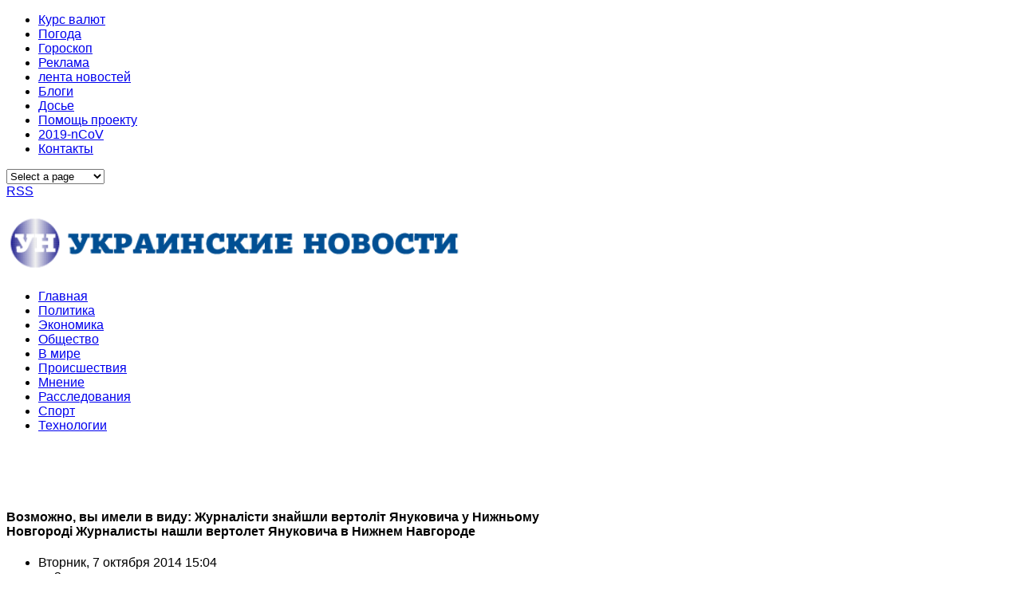

--- FILE ---
content_type: text/html; charset=UTF-8
request_url: https://www.news-ua.com/2014/10/vozmozhno-vy-imeli-v-vidu-zhurnalisti-znajshli-vertolit-yanukovicha-u-nizhnomu-novgorodi-zhurnalisty-nashli-vertolet-yanukovicha-v-nizhnem-navgorode/
body_size: 17009
content:

<!DOCTYPE html PUBLIC "-//W3C//DTD XHTML 1.0 Transitional//EN" "http://www.w3.org/TR/xhtml1/DTD/xhtml1-transitional.dtd">

<head>
	<title>Возможно, вы имели в виду: Журналісти знайшли вертоліт Януковича у Нижньому Новгороді Журналисты нашли вертолет Януковича в Нижнем Навгороде | NEWS-UA :: Украинские новости</title>
	<meta charset="UTF-8" />
<meta name="viewport" content="width=device-width, initial-scale=1, maximum-scale=1" />
<script async src="https://pagead2.googlesyndication.com/pagead/js/adsbygoogle.js"></script>
<script>
     (adsbygoogle = window.adsbygoogle || []).push({
          google_ad_client: "ca-pub-1249332523346667",
          enable_page_level_ads: true
     });
</script>

<script type="text/javascript">
  (function() {
    var po = document.createElement('script'); po.type = 'text/javascript'; po.async = true;
    po.src = 'https://apis.google.com/js/plusone.js';
    var s = document.getElementsByTagName('script')[0]; s.parentNode.insertBefore(po, s);
  })();
</script>
	<link rel="profile" href="https://gmpg.org/xfn/11" />
	<link rel="shortcut icon" href="https://news-ua.com/favicon.ico" />
	<link rel="pingback" href="https://news-ua.com/xmlrpc.php" />
	<link rel="author" href="https://plus.google.com/102476643525944730810" />
	<link rel="alternate" hreflang="ru" href="https://news-ua.com/">
	<link rel="alternate" type="text/xml" title="RSS .92" href="https://news-ua.com/feed/rss/" />	
	<link rel="alternate" type="application/atom+xml" title="Atom 0.3" href="https://news-ua.com/feed/atom/" />	
	<link rel="stylesheet" href="/wp-content/themes/news/css/normalize.css" type="text/css" media="all" />
<link rel="stylesheet" href="/wp-content/themes/news/css/template.css" type="text/css" media="all" />
<link rel="stylesheet" href="/wp-content/themes/news/css/wp.css" type="text/css" media="all" />
<link rel="stylesheet" href="/wp-content/themes/news/css/stuff.css" type="text/css" media="all" />
<link rel="stylesheet" href="/wp-content/themes/news/css/wp.extensions.css" type="text/css" media="all" />
<link rel="stylesheet" href="/wp-content/themes/news/css/extensions.css" type="text/css" media="all" />
<link rel="stylesheet" href="/wp-content/themes/news/css/font-awesome.min.css">
	<meta property="fb:app_id" content="1278039159020657"/>

	<!--[if IE 9]>
	<link rel="stylesheet" href="http://news-ua.com/wp-content/themes/news/css/ie9.css" />
	<![endif]-->
	<!--[if lt IE 9]>
	<link rel="stylesheet" href="http://news-ua.com/wp-content/themes/news/css/ie8.css" />
	<![endif]-->
	
		
	<!--[if lt IE 9]>
<script src="https://www.news-ua.com/wp-content/themes/news/js/html5shiv.js"></script>
<script src="https://www.news-ua.com/wp-content/themes/news/js/respond.js"></script>
<![endif]-->
	
			  
	
<style type="text/css">
	.gk-page { max-width: 1230px; }
		#gk-mainbody-columns > aside { width: 25%;}
	#gk-mainbody-columns > section { width: 75%; }
	#gk-mainbody-columns { background-position: 75% 0!important; }
		
		#gk-content-wrap { width: 100%; }
		
		#gk-inner-inset { width: 25%;}
	#gk-mainbody > div { width: 75%; }
		
</style>

	
		
			
	
		<script type="text/javascript">
		var thickboxL10n = {
			"next":"Next >",
			"prev":"< Prev",
			"image":"Image",
			"of":"of",
			"close":"Close",
			"noiframes":"This feature requires inline frames. You have iframes disabled or your browser does not support them.",
			"loadingAnimation":"https://www.news-ua.com/wp-includes/js/thickbox/loadingAnimation.gif",
			"closeImage":"https://www.news-ua.com/wp-includes/js/thickbox/tb-close.png"
		};
	</script>

		<title>Возможно, вы имели в виду: Журналісти знайшли вертоліт Януковича у Нижньому Новгороді Журналисты нашли вертолет Януковича в Нижнем Навгороде | NEWS-UA :: Украинские новости</title>
	<style>img:is([sizes="auto" i], [sizes^="auto," i]) { contain-intrinsic-size: 3000px 1500px }</style>
	
		<!-- All in One SEO 4.8.6.1 - aioseo.com -->
	<meta name="description" content="В неприметном аэропорту российского города Нижний Новгород журналисты обнаружили вертолет экс-президента Украины Виктора Януковича Об этом сообщает &quot;ТСН&quot;. Как отмечается, это именно тот вертолет, которым Янукович вылетал из &quot;Межигорья&quot; вместе с награбленным. Стоимость этой &quot;птички &quot;превышает 10 миллионов долларов. Как узнали журналисты, недавно весь авиапарк Януковича - самолет и два вертолета - изменили регистрацию с" />
	<meta name="robots" content="max-image-preview:large" />
	<meta name="author" content="admin"/>
	<link rel="canonical" href="https://www.news-ua.com/2014/10/vozmozhno-vy-imeli-v-vidu-zhurnalisti-znajshli-vertolit-yanukovicha-u-nizhnomu-novgorodi-zhurnalisty-nashli-vertolet-yanukovicha-v-nizhnem-navgorode/" />
	<meta name="generator" content="All in One SEO (AIOSEO) 4.8.6.1" />
		<meta property="og:locale" content="ru_RU" />
		<meta property="og:site_name" content="NEWS-UA :: Украинские новости" />
		<meta property="og:type" content="article" />
		<meta property="og:title" content="Возможно, вы имели в виду: Журналісти знайшли вертоліт Януковича у Нижньому Новгороді Журналисты нашли вертолет Януковича в Нижнем Навгороде | NEWS-UA :: Украинские новости" />
		<meta property="og:description" content="В неприметном аэропорту российского города Нижний Новгород журналисты обнаружили вертолет экс-президента Украины Виктора Януковича Об этом сообщает &quot;ТСН&quot;. Как отмечается, это именно тот вертолет, которым Янукович вылетал из &quot;Межигорья&quot; вместе с награбленным. Стоимость этой &quot;птички &quot;превышает 10 миллионов долларов. Как узнали журналисты, недавно весь авиапарк Януковича - самолет и два вертолета - изменили регистрацию с" />
		<meta property="og:url" content="https://www.news-ua.com/2014/10/vozmozhno-vy-imeli-v-vidu-zhurnalisti-znajshli-vertolit-yanukovicha-u-nizhnomu-novgorodi-zhurnalisty-nashli-vertolet-yanukovicha-v-nizhnem-navgorode/" />
		<meta property="article:published_time" content="2014-10-07T12:04:31+00:00" />
		<meta property="article:modified_time" content="2014-10-07T12:04:31+00:00" />
		<meta name="twitter:card" content="summary" />
		<meta name="twitter:title" content="Возможно, вы имели в виду: Журналісти знайшли вертоліт Януковича у Нижньому Новгороді Журналисты нашли вертолет Януковича в Нижнем Навгороде | NEWS-UA :: Украинские новости" />
		<meta name="twitter:description" content="В неприметном аэропорту российского города Нижний Новгород журналисты обнаружили вертолет экс-президента Украины Виктора Януковича Об этом сообщает &quot;ТСН&quot;. Как отмечается, это именно тот вертолет, которым Янукович вылетал из &quot;Межигорья&quot; вместе с награбленным. Стоимость этой &quot;птички &quot;превышает 10 миллионов долларов. Как узнали журналисты, недавно весь авиапарк Януковича - самолет и два вертолета - изменили регистрацию с" />
		<script type="application/ld+json" class="aioseo-schema">
			{"@context":"https:\/\/schema.org","@graph":[{"@type":"Article","@id":"https:\/\/www.news-ua.com\/2014\/10\/vozmozhno-vy-imeli-v-vidu-zhurnalisti-znajshli-vertolit-yanukovicha-u-nizhnomu-novgorodi-zhurnalisty-nashli-vertolet-yanukovicha-v-nizhnem-navgorode\/#article","name":"\u0412\u043e\u0437\u043c\u043e\u0436\u043d\u043e, \u0432\u044b \u0438\u043c\u0435\u043b\u0438 \u0432 \u0432\u0438\u0434\u0443: \u0416\u0443\u0440\u043d\u0430\u043b\u0456\u0441\u0442\u0438 \u0437\u043d\u0430\u0439\u0448\u043b\u0438 \u0432\u0435\u0440\u0442\u043e\u043b\u0456\u0442 \u042f\u043d\u0443\u043a\u043e\u0432\u0438\u0447\u0430 \u0443 \u041d\u0438\u0436\u043d\u044c\u043e\u043c\u0443 \u041d\u043e\u0432\u0433\u043e\u0440\u043e\u0434\u0456 \u0416\u0443\u0440\u043d\u0430\u043b\u0438\u0441\u0442\u044b \u043d\u0430\u0448\u043b\u0438 \u0432\u0435\u0440\u0442\u043e\u043b\u0435\u0442 \u042f\u043d\u0443\u043a\u043e\u0432\u0438\u0447\u0430 \u0432 \u041d\u0438\u0436\u043d\u0435\u043c \u041d\u0430\u0432\u0433\u043e\u0440\u043e\u0434\u0435 | NEWS-UA :: \u0423\u043a\u0440\u0430\u0438\u043d\u0441\u043a\u0438\u0435 \u043d\u043e\u0432\u043e\u0441\u0442\u0438","headline":"\u0412\u043e\u0437\u043c\u043e\u0436\u043d\u043e, \u0432\u044b \u0438\u043c\u0435\u043b\u0438 \u0432 \u0432\u0438\u0434\u0443: \u0416\u0443\u0440\u043d\u0430\u043b\u0456\u0441\u0442\u0438 \u0437\u043d\u0430\u0439\u0448\u043b\u0438 \u0432\u0435\u0440\u0442\u043e\u043b\u0456\u0442 \u042f\u043d\u0443\u043a\u043e\u0432\u0438\u0447\u0430 \u0443 \u041d\u0438\u0436\u043d\u044c\u043e\u043c\u0443 \u041d\u043e\u0432\u0433\u043e\u0440\u043e\u0434\u0456 \u0416\u0443\u0440\u043d\u0430\u043b\u0438\u0441\u0442\u044b \u043d\u0430\u0448\u043b\u0438 \u0432\u0435\u0440\u0442\u043e\u043b\u0435\u0442 \u042f\u043d\u0443\u043a\u043e\u0432\u0438\u0447\u0430 \u0432 \u041d\u0438\u0436\u043d\u0435\u043c \u041d\u0430\u0432\u0433\u043e\u0440\u043e\u0434\u0435","author":{"@id":"https:\/\/www.news-ua.com\/author\/admin\/#author"},"publisher":{"@id":"https:\/\/www.news-ua.com\/#organization"},"image":{"@type":"ImageObject","url":"https:\/\/www.news-ua.com\/wp-content\/plugins\/wp-o-matic\/cache\/0a547bec78_585108-w-300.jpg","@id":"https:\/\/www.news-ua.com\/2014\/10\/vozmozhno-vy-imeli-v-vidu-zhurnalisti-znajshli-vertolit-yanukovicha-u-nizhnomu-novgorodi-zhurnalisty-nashli-vertolet-yanukovicha-v-nizhnem-navgorode\/#articleImage"},"datePublished":"2014-10-07T15:04:31+02:00","dateModified":"2014-10-07T15:04:31+02:00","inLanguage":"ru-RU","mainEntityOfPage":{"@id":"https:\/\/www.news-ua.com\/2014\/10\/vozmozhno-vy-imeli-v-vidu-zhurnalisti-znajshli-vertolit-yanukovicha-u-nizhnomu-novgorodi-zhurnalisty-nashli-vertolet-yanukovicha-v-nizhnem-navgorode\/#webpage"},"isPartOf":{"@id":"https:\/\/www.news-ua.com\/2014\/10\/vozmozhno-vy-imeli-v-vidu-zhurnalisti-znajshli-vertolit-yanukovicha-u-nizhnomu-novgorodi-zhurnalisty-nashli-vertolet-yanukovicha-v-nizhnem-navgorode\/#webpage"},"articleSection":"\u041e\u0431\u0449\u0435\u0441\u0442\u0432\u043e"},{"@type":"BreadcrumbList","@id":"https:\/\/www.news-ua.com\/2014\/10\/vozmozhno-vy-imeli-v-vidu-zhurnalisti-znajshli-vertolit-yanukovicha-u-nizhnomu-novgorodi-zhurnalisty-nashli-vertolet-yanukovicha-v-nizhnem-navgorode\/#breadcrumblist","itemListElement":[{"@type":"ListItem","@id":"https:\/\/www.news-ua.com#listItem","position":1,"name":"Home","item":"https:\/\/www.news-ua.com","nextItem":{"@type":"ListItem","@id":"https:\/\/www.news-ua.com\/socium\/#listItem","name":"\u041e\u0431\u0449\u0435\u0441\u0442\u0432\u043e"}},{"@type":"ListItem","@id":"https:\/\/www.news-ua.com\/socium\/#listItem","position":2,"name":"\u041e\u0431\u0449\u0435\u0441\u0442\u0432\u043e","item":"https:\/\/www.news-ua.com\/socium\/","nextItem":{"@type":"ListItem","@id":"https:\/\/www.news-ua.com\/2014\/10\/vozmozhno-vy-imeli-v-vidu-zhurnalisti-znajshli-vertolit-yanukovicha-u-nizhnomu-novgorodi-zhurnalisty-nashli-vertolet-yanukovicha-v-nizhnem-navgorode\/#listItem","name":"\u0412\u043e\u0437\u043c\u043e\u0436\u043d\u043e, \u0432\u044b \u0438\u043c\u0435\u043b\u0438 \u0432 \u0432\u0438\u0434\u0443: \u0416\u0443\u0440\u043d\u0430\u043b\u0456\u0441\u0442\u0438 \u0437\u043d\u0430\u0439\u0448\u043b\u0438 \u0432\u0435\u0440\u0442\u043e\u043b\u0456\u0442 \u042f\u043d\u0443\u043a\u043e\u0432\u0438\u0447\u0430 \u0443 \u041d\u0438\u0436\u043d\u044c\u043e\u043c\u0443 \u041d\u043e\u0432\u0433\u043e\u0440\u043e\u0434\u0456 \u0416\u0443\u0440\u043d\u0430\u043b\u0438\u0441\u0442\u044b \u043d\u0430\u0448\u043b\u0438 \u0432\u0435\u0440\u0442\u043e\u043b\u0435\u0442 \u042f\u043d\u0443\u043a\u043e\u0432\u0438\u0447\u0430 \u0432 \u041d\u0438\u0436\u043d\u0435\u043c \u041d\u0430\u0432\u0433\u043e\u0440\u043e\u0434\u0435"},"previousItem":{"@type":"ListItem","@id":"https:\/\/www.news-ua.com#listItem","name":"Home"}},{"@type":"ListItem","@id":"https:\/\/www.news-ua.com\/2014\/10\/vozmozhno-vy-imeli-v-vidu-zhurnalisti-znajshli-vertolit-yanukovicha-u-nizhnomu-novgorodi-zhurnalisty-nashli-vertolet-yanukovicha-v-nizhnem-navgorode\/#listItem","position":3,"name":"\u0412\u043e\u0437\u043c\u043e\u0436\u043d\u043e, \u0432\u044b \u0438\u043c\u0435\u043b\u0438 \u0432 \u0432\u0438\u0434\u0443: \u0416\u0443\u0440\u043d\u0430\u043b\u0456\u0441\u0442\u0438 \u0437\u043d\u0430\u0439\u0448\u043b\u0438 \u0432\u0435\u0440\u0442\u043e\u043b\u0456\u0442 \u042f\u043d\u0443\u043a\u043e\u0432\u0438\u0447\u0430 \u0443 \u041d\u0438\u0436\u043d\u044c\u043e\u043c\u0443 \u041d\u043e\u0432\u0433\u043e\u0440\u043e\u0434\u0456 \u0416\u0443\u0440\u043d\u0430\u043b\u0438\u0441\u0442\u044b \u043d\u0430\u0448\u043b\u0438 \u0432\u0435\u0440\u0442\u043e\u043b\u0435\u0442 \u042f\u043d\u0443\u043a\u043e\u0432\u0438\u0447\u0430 \u0432 \u041d\u0438\u0436\u043d\u0435\u043c \u041d\u0430\u0432\u0433\u043e\u0440\u043e\u0434\u0435","previousItem":{"@type":"ListItem","@id":"https:\/\/www.news-ua.com\/socium\/#listItem","name":"\u041e\u0431\u0449\u0435\u0441\u0442\u0432\u043e"}}]},{"@type":"Organization","@id":"https:\/\/www.news-ua.com\/#organization","name":"NEWS-UA :: \u0423\u043a\u0440\u0430\u0438\u043d\u0441\u043a\u0438\u0435 \u043d\u043e\u0432\u043e\u0441\u0442\u0438","description":"\u041f\u043e\u0441\u043b\u0435\u0434\u043d\u0438\u0435 \u043d\u043e\u0432\u043e\u0441\u0442\u0438 \u0423\u043a\u0440\u0430\u0438\u043d\u044b \u0438 \u043c\u0438\u0440\u0430","url":"https:\/\/www.news-ua.com\/"},{"@type":"Person","@id":"https:\/\/www.news-ua.com\/author\/admin\/#author","url":"https:\/\/www.news-ua.com\/author\/admin\/","name":"admin"},{"@type":"WebPage","@id":"https:\/\/www.news-ua.com\/2014\/10\/vozmozhno-vy-imeli-v-vidu-zhurnalisti-znajshli-vertolit-yanukovicha-u-nizhnomu-novgorodi-zhurnalisty-nashli-vertolet-yanukovicha-v-nizhnem-navgorode\/#webpage","url":"https:\/\/www.news-ua.com\/2014\/10\/vozmozhno-vy-imeli-v-vidu-zhurnalisti-znajshli-vertolit-yanukovicha-u-nizhnomu-novgorodi-zhurnalisty-nashli-vertolet-yanukovicha-v-nizhnem-navgorode\/","name":"\u0412\u043e\u0437\u043c\u043e\u0436\u043d\u043e, \u0432\u044b \u0438\u043c\u0435\u043b\u0438 \u0432 \u0432\u0438\u0434\u0443: \u0416\u0443\u0440\u043d\u0430\u043b\u0456\u0441\u0442\u0438 \u0437\u043d\u0430\u0439\u0448\u043b\u0438 \u0432\u0435\u0440\u0442\u043e\u043b\u0456\u0442 \u042f\u043d\u0443\u043a\u043e\u0432\u0438\u0447\u0430 \u0443 \u041d\u0438\u0436\u043d\u044c\u043e\u043c\u0443 \u041d\u043e\u0432\u0433\u043e\u0440\u043e\u0434\u0456 \u0416\u0443\u0440\u043d\u0430\u043b\u0438\u0441\u0442\u044b \u043d\u0430\u0448\u043b\u0438 \u0432\u0435\u0440\u0442\u043e\u043b\u0435\u0442 \u042f\u043d\u0443\u043a\u043e\u0432\u0438\u0447\u0430 \u0432 \u041d\u0438\u0436\u043d\u0435\u043c \u041d\u0430\u0432\u0433\u043e\u0440\u043e\u0434\u0435 | NEWS-UA :: \u0423\u043a\u0440\u0430\u0438\u043d\u0441\u043a\u0438\u0435 \u043d\u043e\u0432\u043e\u0441\u0442\u0438","description":"\u0412 \u043d\u0435\u043f\u0440\u0438\u043c\u0435\u0442\u043d\u043e\u043c \u0430\u044d\u0440\u043e\u043f\u043e\u0440\u0442\u0443 \u0440\u043e\u0441\u0441\u0438\u0439\u0441\u043a\u043e\u0433\u043e \u0433\u043e\u0440\u043e\u0434\u0430 \u041d\u0438\u0436\u043d\u0438\u0439 \u041d\u043e\u0432\u0433\u043e\u0440\u043e\u0434 \u0436\u0443\u0440\u043d\u0430\u043b\u0438\u0441\u0442\u044b \u043e\u0431\u043d\u0430\u0440\u0443\u0436\u0438\u043b\u0438 \u0432\u0435\u0440\u0442\u043e\u043b\u0435\u0442 \u044d\u043a\u0441-\u043f\u0440\u0435\u0437\u0438\u0434\u0435\u043d\u0442\u0430 \u0423\u043a\u0440\u0430\u0438\u043d\u044b \u0412\u0438\u043a\u0442\u043e\u0440\u0430 \u042f\u043d\u0443\u043a\u043e\u0432\u0438\u0447\u0430 \u041e\u0431 \u044d\u0442\u043e\u043c \u0441\u043e\u043e\u0431\u0449\u0430\u0435\u0442 \"\u0422\u0421\u041d\". \u041a\u0430\u043a \u043e\u0442\u043c\u0435\u0447\u0430\u0435\u0442\u0441\u044f, \u044d\u0442\u043e \u0438\u043c\u0435\u043d\u043d\u043e \u0442\u043e\u0442 \u0432\u0435\u0440\u0442\u043e\u043b\u0435\u0442, \u043a\u043e\u0442\u043e\u0440\u044b\u043c \u042f\u043d\u0443\u043a\u043e\u0432\u0438\u0447 \u0432\u044b\u043b\u0435\u0442\u0430\u043b \u0438\u0437 \"\u041c\u0435\u0436\u0438\u0433\u043e\u0440\u044c\u044f\" \u0432\u043c\u0435\u0441\u0442\u0435 \u0441 \u043d\u0430\u0433\u0440\u0430\u0431\u043b\u0435\u043d\u043d\u044b\u043c. \u0421\u0442\u043e\u0438\u043c\u043e\u0441\u0442\u044c \u044d\u0442\u043e\u0439 \"\u043f\u0442\u0438\u0447\u043a\u0438 \"\u043f\u0440\u0435\u0432\u044b\u0448\u0430\u0435\u0442 10 \u043c\u0438\u043b\u043b\u0438\u043e\u043d\u043e\u0432 \u0434\u043e\u043b\u043b\u0430\u0440\u043e\u0432. \u041a\u0430\u043a \u0443\u0437\u043d\u0430\u043b\u0438 \u0436\u0443\u0440\u043d\u0430\u043b\u0438\u0441\u0442\u044b, \u043d\u0435\u0434\u0430\u0432\u043d\u043e \u0432\u0435\u0441\u044c \u0430\u0432\u0438\u0430\u043f\u0430\u0440\u043a \u042f\u043d\u0443\u043a\u043e\u0432\u0438\u0447\u0430 - \u0441\u0430\u043c\u043e\u043b\u0435\u0442 \u0438 \u0434\u0432\u0430 \u0432\u0435\u0440\u0442\u043e\u043b\u0435\u0442\u0430 - \u0438\u0437\u043c\u0435\u043d\u0438\u043b\u0438 \u0440\u0435\u0433\u0438\u0441\u0442\u0440\u0430\u0446\u0438\u044e \u0441","inLanguage":"ru-RU","isPartOf":{"@id":"https:\/\/www.news-ua.com\/#website"},"breadcrumb":{"@id":"https:\/\/www.news-ua.com\/2014\/10\/vozmozhno-vy-imeli-v-vidu-zhurnalisti-znajshli-vertolit-yanukovicha-u-nizhnomu-novgorodi-zhurnalisty-nashli-vertolet-yanukovicha-v-nizhnem-navgorode\/#breadcrumblist"},"author":{"@id":"https:\/\/www.news-ua.com\/author\/admin\/#author"},"creator":{"@id":"https:\/\/www.news-ua.com\/author\/admin\/#author"},"datePublished":"2014-10-07T15:04:31+02:00","dateModified":"2014-10-07T15:04:31+02:00"},{"@type":"WebSite","@id":"https:\/\/www.news-ua.com\/#website","url":"https:\/\/www.news-ua.com\/","name":"NEWS-UA :: \u0423\u043a\u0440\u0430\u0438\u043d\u0441\u043a\u0438\u0435 \u043d\u043e\u0432\u043e\u0441\u0442\u0438","description":"\u041f\u043e\u0441\u043b\u0435\u0434\u043d\u0438\u0435 \u043d\u043e\u0432\u043e\u0441\u0442\u0438 \u0423\u043a\u0440\u0430\u0438\u043d\u044b \u0438 \u043c\u0438\u0440\u0430","inLanguage":"ru-RU","publisher":{"@id":"https:\/\/www.news-ua.com\/#organization"}}]}
		</script>
		<!-- All in One SEO -->

<link rel='dns-prefetch' href='//cdn.gravitec.net' />
<link rel="alternate" type="application/rss+xml" title="NEWS-UA :: Украинские новости &raquo; Лента" href="https://www.news-ua.com/feed/" />
<link rel="alternate" type="application/rss+xml" title="NEWS-UA :: Украинские новости &raquo; Лента комментариев" href="https://www.news-ua.com/comments/feed/" />
<link rel="alternate" type="application/rss+xml" title="NEWS-UA :: Украинские новости &raquo; Лента комментариев к &laquo;Возможно, вы имели в виду: Журналісти знайшли вертоліт Януковича у Нижньому Новгороді Журналисты нашли вертолет Януковича в Нижнем Навгороде&raquo;" href="https://www.news-ua.com/2014/10/vozmozhno-vy-imeli-v-vidu-zhurnalisti-znajshli-vertolit-yanukovicha-u-nizhnomu-novgorodi-zhurnalisty-nashli-vertolet-yanukovicha-v-nizhnem-navgorode/feed/" />
<script type="text/javascript">
/* <![CDATA[ */
window._wpemojiSettings = {"baseUrl":"https:\/\/s.w.org\/images\/core\/emoji\/16.0.1\/72x72\/","ext":".png","svgUrl":"https:\/\/s.w.org\/images\/core\/emoji\/16.0.1\/svg\/","svgExt":".svg","source":{"concatemoji":"https:\/\/www.news-ua.com\/wp-includes\/js\/wp-emoji-release.min.js?ver=6.8.3"}};
/*! This file is auto-generated */
!function(s,n){var o,i,e;function c(e){try{var t={supportTests:e,timestamp:(new Date).valueOf()};sessionStorage.setItem(o,JSON.stringify(t))}catch(e){}}function p(e,t,n){e.clearRect(0,0,e.canvas.width,e.canvas.height),e.fillText(t,0,0);var t=new Uint32Array(e.getImageData(0,0,e.canvas.width,e.canvas.height).data),a=(e.clearRect(0,0,e.canvas.width,e.canvas.height),e.fillText(n,0,0),new Uint32Array(e.getImageData(0,0,e.canvas.width,e.canvas.height).data));return t.every(function(e,t){return e===a[t]})}function u(e,t){e.clearRect(0,0,e.canvas.width,e.canvas.height),e.fillText(t,0,0);for(var n=e.getImageData(16,16,1,1),a=0;a<n.data.length;a++)if(0!==n.data[a])return!1;return!0}function f(e,t,n,a){switch(t){case"flag":return n(e,"\ud83c\udff3\ufe0f\u200d\u26a7\ufe0f","\ud83c\udff3\ufe0f\u200b\u26a7\ufe0f")?!1:!n(e,"\ud83c\udde8\ud83c\uddf6","\ud83c\udde8\u200b\ud83c\uddf6")&&!n(e,"\ud83c\udff4\udb40\udc67\udb40\udc62\udb40\udc65\udb40\udc6e\udb40\udc67\udb40\udc7f","\ud83c\udff4\u200b\udb40\udc67\u200b\udb40\udc62\u200b\udb40\udc65\u200b\udb40\udc6e\u200b\udb40\udc67\u200b\udb40\udc7f");case"emoji":return!a(e,"\ud83e\udedf")}return!1}function g(e,t,n,a){var r="undefined"!=typeof WorkerGlobalScope&&self instanceof WorkerGlobalScope?new OffscreenCanvas(300,150):s.createElement("canvas"),o=r.getContext("2d",{willReadFrequently:!0}),i=(o.textBaseline="top",o.font="600 32px Arial",{});return e.forEach(function(e){i[e]=t(o,e,n,a)}),i}function t(e){var t=s.createElement("script");t.src=e,t.defer=!0,s.head.appendChild(t)}"undefined"!=typeof Promise&&(o="wpEmojiSettingsSupports",i=["flag","emoji"],n.supports={everything:!0,everythingExceptFlag:!0},e=new Promise(function(e){s.addEventListener("DOMContentLoaded",e,{once:!0})}),new Promise(function(t){var n=function(){try{var e=JSON.parse(sessionStorage.getItem(o));if("object"==typeof e&&"number"==typeof e.timestamp&&(new Date).valueOf()<e.timestamp+604800&&"object"==typeof e.supportTests)return e.supportTests}catch(e){}return null}();if(!n){if("undefined"!=typeof Worker&&"undefined"!=typeof OffscreenCanvas&&"undefined"!=typeof URL&&URL.createObjectURL&&"undefined"!=typeof Blob)try{var e="postMessage("+g.toString()+"("+[JSON.stringify(i),f.toString(),p.toString(),u.toString()].join(",")+"));",a=new Blob([e],{type:"text/javascript"}),r=new Worker(URL.createObjectURL(a),{name:"wpTestEmojiSupports"});return void(r.onmessage=function(e){c(n=e.data),r.terminate(),t(n)})}catch(e){}c(n=g(i,f,p,u))}t(n)}).then(function(e){for(var t in e)n.supports[t]=e[t],n.supports.everything=n.supports.everything&&n.supports[t],"flag"!==t&&(n.supports.everythingExceptFlag=n.supports.everythingExceptFlag&&n.supports[t]);n.supports.everythingExceptFlag=n.supports.everythingExceptFlag&&!n.supports.flag,n.DOMReady=!1,n.readyCallback=function(){n.DOMReady=!0}}).then(function(){return e}).then(function(){var e;n.supports.everything||(n.readyCallback(),(e=n.source||{}).concatemoji?t(e.concatemoji):e.wpemoji&&e.twemoji&&(t(e.twemoji),t(e.wpemoji)))}))}((window,document),window._wpemojiSettings);
/* ]]> */
</script>
<style id='wp-emoji-styles-inline-css' type='text/css'>

	img.wp-smiley, img.emoji {
		display: inline !important;
		border: none !important;
		box-shadow: none !important;
		height: 1em !important;
		width: 1em !important;
		margin: 0 0.07em !important;
		vertical-align: -0.1em !important;
		background: none !important;
		padding: 0 !important;
	}
</style>
<link rel='stylesheet' id='wp-block-library-css' href='https://www.news-ua.com/wp-includes/css/dist/block-library/style.min.css?ver=6.8.3' type='text/css' media='all' />
<style id='classic-theme-styles-inline-css' type='text/css'>
/*! This file is auto-generated */
.wp-block-button__link{color:#fff;background-color:#32373c;border-radius:9999px;box-shadow:none;text-decoration:none;padding:calc(.667em + 2px) calc(1.333em + 2px);font-size:1.125em}.wp-block-file__button{background:#32373c;color:#fff;text-decoration:none}
</style>
<style id='global-styles-inline-css' type='text/css'>
:root{--wp--preset--aspect-ratio--square: 1;--wp--preset--aspect-ratio--4-3: 4/3;--wp--preset--aspect-ratio--3-4: 3/4;--wp--preset--aspect-ratio--3-2: 3/2;--wp--preset--aspect-ratio--2-3: 2/3;--wp--preset--aspect-ratio--16-9: 16/9;--wp--preset--aspect-ratio--9-16: 9/16;--wp--preset--color--black: #000000;--wp--preset--color--cyan-bluish-gray: #abb8c3;--wp--preset--color--white: #ffffff;--wp--preset--color--pale-pink: #f78da7;--wp--preset--color--vivid-red: #cf2e2e;--wp--preset--color--luminous-vivid-orange: #ff6900;--wp--preset--color--luminous-vivid-amber: #fcb900;--wp--preset--color--light-green-cyan: #7bdcb5;--wp--preset--color--vivid-green-cyan: #00d084;--wp--preset--color--pale-cyan-blue: #8ed1fc;--wp--preset--color--vivid-cyan-blue: #0693e3;--wp--preset--color--vivid-purple: #9b51e0;--wp--preset--gradient--vivid-cyan-blue-to-vivid-purple: linear-gradient(135deg,rgba(6,147,227,1) 0%,rgb(155,81,224) 100%);--wp--preset--gradient--light-green-cyan-to-vivid-green-cyan: linear-gradient(135deg,rgb(122,220,180) 0%,rgb(0,208,130) 100%);--wp--preset--gradient--luminous-vivid-amber-to-luminous-vivid-orange: linear-gradient(135deg,rgba(252,185,0,1) 0%,rgba(255,105,0,1) 100%);--wp--preset--gradient--luminous-vivid-orange-to-vivid-red: linear-gradient(135deg,rgba(255,105,0,1) 0%,rgb(207,46,46) 100%);--wp--preset--gradient--very-light-gray-to-cyan-bluish-gray: linear-gradient(135deg,rgb(238,238,238) 0%,rgb(169,184,195) 100%);--wp--preset--gradient--cool-to-warm-spectrum: linear-gradient(135deg,rgb(74,234,220) 0%,rgb(151,120,209) 20%,rgb(207,42,186) 40%,rgb(238,44,130) 60%,rgb(251,105,98) 80%,rgb(254,248,76) 100%);--wp--preset--gradient--blush-light-purple: linear-gradient(135deg,rgb(255,206,236) 0%,rgb(152,150,240) 100%);--wp--preset--gradient--blush-bordeaux: linear-gradient(135deg,rgb(254,205,165) 0%,rgb(254,45,45) 50%,rgb(107,0,62) 100%);--wp--preset--gradient--luminous-dusk: linear-gradient(135deg,rgb(255,203,112) 0%,rgb(199,81,192) 50%,rgb(65,88,208) 100%);--wp--preset--gradient--pale-ocean: linear-gradient(135deg,rgb(255,245,203) 0%,rgb(182,227,212) 50%,rgb(51,167,181) 100%);--wp--preset--gradient--electric-grass: linear-gradient(135deg,rgb(202,248,128) 0%,rgb(113,206,126) 100%);--wp--preset--gradient--midnight: linear-gradient(135deg,rgb(2,3,129) 0%,rgb(40,116,252) 100%);--wp--preset--font-size--small: 13px;--wp--preset--font-size--medium: 20px;--wp--preset--font-size--large: 36px;--wp--preset--font-size--x-large: 42px;--wp--preset--spacing--20: 0.44rem;--wp--preset--spacing--30: 0.67rem;--wp--preset--spacing--40: 1rem;--wp--preset--spacing--50: 1.5rem;--wp--preset--spacing--60: 2.25rem;--wp--preset--spacing--70: 3.38rem;--wp--preset--spacing--80: 5.06rem;--wp--preset--shadow--natural: 6px 6px 9px rgba(0, 0, 0, 0.2);--wp--preset--shadow--deep: 12px 12px 50px rgba(0, 0, 0, 0.4);--wp--preset--shadow--sharp: 6px 6px 0px rgba(0, 0, 0, 0.2);--wp--preset--shadow--outlined: 6px 6px 0px -3px rgba(255, 255, 255, 1), 6px 6px rgba(0, 0, 0, 1);--wp--preset--shadow--crisp: 6px 6px 0px rgba(0, 0, 0, 1);}:where(.is-layout-flex){gap: 0.5em;}:where(.is-layout-grid){gap: 0.5em;}body .is-layout-flex{display: flex;}.is-layout-flex{flex-wrap: wrap;align-items: center;}.is-layout-flex > :is(*, div){margin: 0;}body .is-layout-grid{display: grid;}.is-layout-grid > :is(*, div){margin: 0;}:where(.wp-block-columns.is-layout-flex){gap: 2em;}:where(.wp-block-columns.is-layout-grid){gap: 2em;}:where(.wp-block-post-template.is-layout-flex){gap: 1.25em;}:where(.wp-block-post-template.is-layout-grid){gap: 1.25em;}.has-black-color{color: var(--wp--preset--color--black) !important;}.has-cyan-bluish-gray-color{color: var(--wp--preset--color--cyan-bluish-gray) !important;}.has-white-color{color: var(--wp--preset--color--white) !important;}.has-pale-pink-color{color: var(--wp--preset--color--pale-pink) !important;}.has-vivid-red-color{color: var(--wp--preset--color--vivid-red) !important;}.has-luminous-vivid-orange-color{color: var(--wp--preset--color--luminous-vivid-orange) !important;}.has-luminous-vivid-amber-color{color: var(--wp--preset--color--luminous-vivid-amber) !important;}.has-light-green-cyan-color{color: var(--wp--preset--color--light-green-cyan) !important;}.has-vivid-green-cyan-color{color: var(--wp--preset--color--vivid-green-cyan) !important;}.has-pale-cyan-blue-color{color: var(--wp--preset--color--pale-cyan-blue) !important;}.has-vivid-cyan-blue-color{color: var(--wp--preset--color--vivid-cyan-blue) !important;}.has-vivid-purple-color{color: var(--wp--preset--color--vivid-purple) !important;}.has-black-background-color{background-color: var(--wp--preset--color--black) !important;}.has-cyan-bluish-gray-background-color{background-color: var(--wp--preset--color--cyan-bluish-gray) !important;}.has-white-background-color{background-color: var(--wp--preset--color--white) !important;}.has-pale-pink-background-color{background-color: var(--wp--preset--color--pale-pink) !important;}.has-vivid-red-background-color{background-color: var(--wp--preset--color--vivid-red) !important;}.has-luminous-vivid-orange-background-color{background-color: var(--wp--preset--color--luminous-vivid-orange) !important;}.has-luminous-vivid-amber-background-color{background-color: var(--wp--preset--color--luminous-vivid-amber) !important;}.has-light-green-cyan-background-color{background-color: var(--wp--preset--color--light-green-cyan) !important;}.has-vivid-green-cyan-background-color{background-color: var(--wp--preset--color--vivid-green-cyan) !important;}.has-pale-cyan-blue-background-color{background-color: var(--wp--preset--color--pale-cyan-blue) !important;}.has-vivid-cyan-blue-background-color{background-color: var(--wp--preset--color--vivid-cyan-blue) !important;}.has-vivid-purple-background-color{background-color: var(--wp--preset--color--vivid-purple) !important;}.has-black-border-color{border-color: var(--wp--preset--color--black) !important;}.has-cyan-bluish-gray-border-color{border-color: var(--wp--preset--color--cyan-bluish-gray) !important;}.has-white-border-color{border-color: var(--wp--preset--color--white) !important;}.has-pale-pink-border-color{border-color: var(--wp--preset--color--pale-pink) !important;}.has-vivid-red-border-color{border-color: var(--wp--preset--color--vivid-red) !important;}.has-luminous-vivid-orange-border-color{border-color: var(--wp--preset--color--luminous-vivid-orange) !important;}.has-luminous-vivid-amber-border-color{border-color: var(--wp--preset--color--luminous-vivid-amber) !important;}.has-light-green-cyan-border-color{border-color: var(--wp--preset--color--light-green-cyan) !important;}.has-vivid-green-cyan-border-color{border-color: var(--wp--preset--color--vivid-green-cyan) !important;}.has-pale-cyan-blue-border-color{border-color: var(--wp--preset--color--pale-cyan-blue) !important;}.has-vivid-cyan-blue-border-color{border-color: var(--wp--preset--color--vivid-cyan-blue) !important;}.has-vivid-purple-border-color{border-color: var(--wp--preset--color--vivid-purple) !important;}.has-vivid-cyan-blue-to-vivid-purple-gradient-background{background: var(--wp--preset--gradient--vivid-cyan-blue-to-vivid-purple) !important;}.has-light-green-cyan-to-vivid-green-cyan-gradient-background{background: var(--wp--preset--gradient--light-green-cyan-to-vivid-green-cyan) !important;}.has-luminous-vivid-amber-to-luminous-vivid-orange-gradient-background{background: var(--wp--preset--gradient--luminous-vivid-amber-to-luminous-vivid-orange) !important;}.has-luminous-vivid-orange-to-vivid-red-gradient-background{background: var(--wp--preset--gradient--luminous-vivid-orange-to-vivid-red) !important;}.has-very-light-gray-to-cyan-bluish-gray-gradient-background{background: var(--wp--preset--gradient--very-light-gray-to-cyan-bluish-gray) !important;}.has-cool-to-warm-spectrum-gradient-background{background: var(--wp--preset--gradient--cool-to-warm-spectrum) !important;}.has-blush-light-purple-gradient-background{background: var(--wp--preset--gradient--blush-light-purple) !important;}.has-blush-bordeaux-gradient-background{background: var(--wp--preset--gradient--blush-bordeaux) !important;}.has-luminous-dusk-gradient-background{background: var(--wp--preset--gradient--luminous-dusk) !important;}.has-pale-ocean-gradient-background{background: var(--wp--preset--gradient--pale-ocean) !important;}.has-electric-grass-gradient-background{background: var(--wp--preset--gradient--electric-grass) !important;}.has-midnight-gradient-background{background: var(--wp--preset--gradient--midnight) !important;}.has-small-font-size{font-size: var(--wp--preset--font-size--small) !important;}.has-medium-font-size{font-size: var(--wp--preset--font-size--medium) !important;}.has-large-font-size{font-size: var(--wp--preset--font-size--large) !important;}.has-x-large-font-size{font-size: var(--wp--preset--font-size--x-large) !important;}
:where(.wp-block-post-template.is-layout-flex){gap: 1.25em;}:where(.wp-block-post-template.is-layout-grid){gap: 1.25em;}
:where(.wp-block-columns.is-layout-flex){gap: 2em;}:where(.wp-block-columns.is-layout-grid){gap: 2em;}
:root :where(.wp-block-pullquote){font-size: 1.5em;line-height: 1.6;}
</style>
<script type="text/javascript" src="https://www.news-ua.com/wp-includes/js/jquery/jquery.min.js?ver=3.7.1" id="jquery-core-js"></script>
<script type="text/javascript" src="https://www.news-ua.com/wp-includes/js/jquery/jquery-migrate.min.js?ver=3.4.1" id="jquery-migrate-js"></script>
<script type="text/javascript" src="https://www.news-ua.com/wp-content/themes/news/js/widgets/slideshow.js?ver=6.8.3" id="gk-news-slideshow-js"></script>
<script type="text/javascript" src="https://cdn.gravitec.net/storage/5d86db1891d21dd7e935f936274c4350/client.js?service=wp&amp;wpath=https%3A%2F%2Fwww.news-ua.com%2Fwp-content%2Fplugins%2Fgravitec-net-web-push-notifications%2F%2Fsdk_files%2Fsw.php&amp;ver=2.9.15" id="gravitecnet-js"></script>
<link rel="https://api.w.org/" href="https://www.news-ua.com/wp-json/" /><link rel="alternate" title="JSON" type="application/json" href="https://www.news-ua.com/wp-json/wp/v2/posts/27071" /><link rel="EditURI" type="application/rsd+xml" title="RSD" href="https://www.news-ua.com/xmlrpc.php?rsd" />
<link rel='shortlink' href='https://www.news-ua.com/?p=27071' />
<link rel="alternate" title="oEmbed (JSON)" type="application/json+oembed" href="https://www.news-ua.com/wp-json/oembed/1.0/embed?url=https%3A%2F%2Fwww.news-ua.com%2F2014%2F10%2Fvozmozhno-vy-imeli-v-vidu-zhurnalisti-znajshli-vertolit-yanukovicha-u-nizhnomu-novgorodi-zhurnalisty-nashli-vertolet-yanukovicha-v-nizhnem-navgorode%2F" />
<link rel="alternate" title="oEmbed (XML)" type="text/xml+oembed" href="https://www.news-ua.com/wp-json/oembed/1.0/embed?url=https%3A%2F%2Fwww.news-ua.com%2F2014%2F10%2Fvozmozhno-vy-imeli-v-vidu-zhurnalisti-znajshli-vertolit-yanukovicha-u-nizhnomu-novgorodi-zhurnalisty-nashli-vertolet-yanukovicha-v-nizhnem-navgorode%2F&#038;format=xml" />
<style data-context="foundation-flickity-css">/*! Flickity v2.0.2
http://flickity.metafizzy.co
---------------------------------------------- */.flickity-enabled{position:relative}.flickity-enabled:focus{outline:0}.flickity-viewport{overflow:hidden;position:relative;height:100%}.flickity-slider{position:absolute;width:100%;height:100%}.flickity-enabled.is-draggable{-webkit-tap-highlight-color:transparent;tap-highlight-color:transparent;-webkit-user-select:none;-moz-user-select:none;-ms-user-select:none;user-select:none}.flickity-enabled.is-draggable .flickity-viewport{cursor:move;cursor:-webkit-grab;cursor:grab}.flickity-enabled.is-draggable .flickity-viewport.is-pointer-down{cursor:-webkit-grabbing;cursor:grabbing}.flickity-prev-next-button{position:absolute;top:50%;width:44px;height:44px;border:none;border-radius:50%;background:#fff;background:hsla(0,0%,100%,.75);cursor:pointer;-webkit-transform:translateY(-50%);transform:translateY(-50%)}.flickity-prev-next-button:hover{background:#fff}.flickity-prev-next-button:focus{outline:0;box-shadow:0 0 0 5px #09f}.flickity-prev-next-button:active{opacity:.6}.flickity-prev-next-button.previous{left:10px}.flickity-prev-next-button.next{right:10px}.flickity-rtl .flickity-prev-next-button.previous{left:auto;right:10px}.flickity-rtl .flickity-prev-next-button.next{right:auto;left:10px}.flickity-prev-next-button:disabled{opacity:.3;cursor:auto}.flickity-prev-next-button svg{position:absolute;left:20%;top:20%;width:60%;height:60%}.flickity-prev-next-button .arrow{fill:#333}.flickity-page-dots{position:absolute;width:100%;bottom:-25px;padding:0;margin:0;list-style:none;text-align:center;line-height:1}.flickity-rtl .flickity-page-dots{direction:rtl}.flickity-page-dots .dot{display:inline-block;width:10px;height:10px;margin:0 8px;background:#333;border-radius:50%;opacity:.25;cursor:pointer}.flickity-page-dots .dot.is-selected{opacity:1}</style><style data-context="foundation-slideout-css">.slideout-menu{position:fixed;left:0;top:0;bottom:0;right:auto;z-index:0;width:256px;overflow-y:auto;-webkit-overflow-scrolling:touch;display:none}.slideout-menu.pushit-right{left:auto;right:0}.slideout-panel{position:relative;z-index:1;will-change:transform}.slideout-open,.slideout-open .slideout-panel,.slideout-open body{overflow:hidden}.slideout-open .slideout-menu{display:block}.pushit{display:none}</style><link id='MediaRSS' rel='alternate' type='application/rss+xml' title='NextGEN Gallery RSS Feed' href='https://www.news-ua.com/wp-content/plugins/nextgen-gallery/src/Legacy/xml/media-rss.php' />
<style>.ios7.web-app-mode.has-fixed header{ background-color: rgba(3,122,221,.88);}</style>	
	<style type="text/css">
body,
h1, h2, h3, h4, h5, h6,
#main-menu > li li,
.bigtitle h3.header,
.box.badge-new .box-title::after,
.box.badge-popular .box-title::after,
.box.badge-top .box-title::after,
.box.bigtitle .box-title { font-family: Arial, Helvetica, sans-serif; }

#gk-logo.text,
#main-menu > li,
#top-menu,
#gk-user-area,
.box .box-title,
.gk-tabs-nav,
.nsphover .gk-nsp-category { font-family: Roboto, sans-serif; }

</style>
	<script type="text/javascript">
           $GK_PAGE_URL = 'https://www.news-ua.com';
           $GK_TMPL_URL = 'https://www.news-ua.com/wp-content/themes/news';
           $GK_TMPL_NAME = 'news';
           $GK_MENU = [];
           $GK_MENU["mainmenu"] = [];
           $GK_MENU["mainmenu"]["animation"] = "width_height_opacity";
           $GK_MENU["mainmenu"]["animation_speed"] = "fast";
           $GK_MENU["topmenu"] = [];
           $GK_MENU["topmenu"]["animation"] = "none";
           $GK_MENU["topmenu"]["animation_speed"] = "normal";
           $GK_MENU["footermenu"] = [];
           $GK_MENU["footermenu"]["animation"] = "none";
           $GK_MENU["footermenu"]["animation_speed"] = "normal";
        </script>
		
		
		
	
</head>
<body class="wp-singular post-template-default single single-post postid-27071 single-format-standard wp-theme-news" data-tablet-width="1030">


	<header id="gk-page-top">
	
		<div class="gk-page">
		
		
						
							<ul id="main-menu" class="menu gk_normal"><li id="menu-item-40769" class="menu-item menu-item-type-post_type menu-item-object-page menu-item-40769"><a href="https://www.news-ua.com/currency/">Курс валют</a></li>
<li id="menu-item-44080" class="menu-item menu-item-type-post_type menu-item-object-page menu-item-44080"><a href="https://www.news-ua.com/weathe/">Погода</a></li>
<li id="menu-item-40760" class="menu-item menu-item-type-post_type menu-item-object-page menu-item-40760"><a href="https://www.news-ua.com/goro/">Гороскоп</a></li>
<li id="menu-item-40773" class="menu-item menu-item-type-post_type menu-item-object-page menu-item-40773"><a href="https://www.news-ua.com/advertising/">Реклама</a></li>
<li id="menu-item-40786" class="menu-item menu-item-type-post_type menu-item-object-page menu-item-40786"><a href="https://www.news-ua.com/lenta-novostej/">лента новостей</a></li>
<li id="menu-item-41139" class="menu-item menu-item-type-post_type menu-item-object-page menu-item-41139"><a href="https://www.news-ua.com/blogs/">Блоги</a></li>
<li id="menu-item-41140" class="menu-item menu-item-type-post_type menu-item-object-page menu-item-41140"><a href="https://www.news-ua.com/file/">Досье</a></li>
<li id="menu-item-41141" class="menu-item menu-item-type-post_type menu-item-object-page menu-item-41141"><a href="https://www.news-ua.com/podderzhite-nash-proekt/">Помощь проекту</a></li>
<li id="menu-item-44007" class="menu-item menu-item-type-post_type menu-item-object-page menu-item-44007"><a href="https://www.news-ua.com/koronavirus-onlajn-karta-rasprostraneniya-koronavirusa/">2019-nCoV</a></li>
<li id="menu-item-40764" class="menu-item menu-item-type-post_type menu-item-object-page menu-item-40764"><a href="https://www.news-ua.com/contact/">Контакты</a></li>
</ul>				<div id="main-menu-mobile" class="menu-{menu slug}-container"><select onchange="window.location.href=this.value;"><option value="#">Select a page</option><option value="https://www.news-ua.com/currency/"> Курс валют</option><option value="https://www.news-ua.com/weathe/"> Погода</option><option value="https://www.news-ua.com/goro/"> Гороскоп</option><option value="https://www.news-ua.com/advertising/"> Реклама</option><option value="https://www.news-ua.com/lenta-novostej/"> лента новостей</option><option value="https://www.news-ua.com/blogs/"> Блоги</option><option value="https://www.news-ua.com/file/"> Досье</option><option value="https://www.news-ua.com/podderzhite-nash-proekt/"> Помощь проекту</option><option value="https://www.news-ua.com/koronavirus-onlajn-karta-rasprostraneniya-koronavirusa/"> 2019-nCoV</option><option value="https://www.news-ua.com/contact/"> Контакты</option></select></div>						<div id="left-block"> <div id="date"><script type="text/javascript" src="
https://www.news-ua.com/wp-content/themes/news/js/date.js">
</script>
<div id="gk-social-icons">
			</div>


</div></div>


						<div id="gk-user-area">
								
				<div id="right-block">
				
							
				
				</div>
								<a href="https://www.news-ua.com/feed/" id="gk-rss">RSS</a>
							</div>
					</div>
		
	</header>
<h1><div id="logo-brend">
<a href="/" ><img src="/news-ua.png" alt="Украинские новости" width="587" height="71"/></a></a></div></h1>



<section id="gk-content-top" class="gk-page">
	<ul id="top-menu" class="menu gk_normal"><li id="menu-item-39778" class="menu-item menu-item-type-custom menu-item-object-custom menu-item-home menu-item-39778"><a href="https://www.news-ua.com/">Главная</a></li>
<li id="menu-item-39796" class="menu-item menu-item-type-taxonomy menu-item-object-category menu-item-39796"><a href="https://www.news-ua.com/politics/">Политика</a></li>
<li id="menu-item-39801" class="menu-item menu-item-type-taxonomy menu-item-object-category menu-item-39801"><a href="https://www.news-ua.com/economics/">Экономика</a></li>
<li id="menu-item-39795" class="menu-item menu-item-type-taxonomy menu-item-object-category current-post-ancestor current-menu-parent current-post-parent menu-item-39795"><a href="https://www.news-ua.com/socium/">Общество</a></li>
<li id="menu-item-39788" class="menu-item menu-item-type-taxonomy menu-item-object-category menu-item-39788"><a href="https://www.news-ua.com/news/world/">В мире</a></li>
<li id="menu-item-39794" class="menu-item menu-item-type-taxonomy menu-item-object-category menu-item-39794"><a href="https://www.news-ua.com/news/accidents/">Происшествия</a></li>
<li id="menu-item-40757" class="menu-item menu-item-type-taxonomy menu-item-object-category menu-item-40757"><a href="https://www.news-ua.com/opinion/">Мнение</a></li>
<li id="menu-item-40758" class="menu-item menu-item-type-taxonomy menu-item-object-category menu-item-40758"><a href="https://www.news-ua.com/investigations/">Расследования</a></li>
<li id="menu-item-39799" class="menu-item menu-item-type-taxonomy menu-item-object-category menu-item-39799"><a href="https://www.news-ua.com/sport/">Спорт</a></li>
<li id="menu-item-39800" class="menu-item menu-item-type-taxonomy menu-item-object-category menu-item-39800"><a href="https://www.news-ua.com/technology/">Технологии</a></li>
</ul>	

	
	<!--[if IE 8]>
	<div class="ie8clear"></div>
	<![endif]-->
</section>

<div class="gk-page-wrap gk-page">
	<div id="gk-mainbody-columns">			
		<section>
			<div id="gk-content-wrap">
								<div id="gk-top1">
					<div class="gk-page widget-area">
						<div id="text-7" class="box  widget_text col4 nth1 last1">			<div class="textwidget"><script async src="//pagead2.googlesyndication.com/pagead/js/adsbygoogle.js"></script>
<!-- vnutr-810-60 -->
<ins class="adsbygoogle"
     style="display:inline-block;width:810px;height:60px"
     data-ad-client="ca-pub-1249332523346667"
     data-ad-slot="1970753879"></ins>
<script>
(adsbygoogle = window.adsbygoogle || []).push({});
</script>
</div>
		</div>					</div>
					<!--[if IE 8]>
					<div class="ie8clear"></div>
					<![endif]-->
				</div>
								
								
				<!-- Mainbody, breadcrumbs -->
								
							
<section id="gk-mainbody">
	<div>
					
	<article id="post-27071" class="post-27071 post type-post status-publish format-standard hentry category-socium">
		<header>
			
<h1>
			Возможно, вы имели в виду: Журналісти знайшли вертоліт Януковича у Нижньому Новгороді Журналисты нашли вертолет Януковича в Нижнем Навгороде		
	</h1>

						 		
		<ul class="meta">
				
				<li>
			<time class="entry-date" datetime="2014-10-07T15:04:31+02:00">
				Вторник, 7 октября 2014 15:04			</time>
	 	</li>
	 		 	
	 		 
	 		 	
	 		 	<li>
	 		<a href="https://www.news-ua.com/2014/10/vozmozhno-vy-imeli-v-vidu-zhurnalisti-znajshli-vertolit-yanukovicha-u-nizhnomu-novgorodi-zhurnalisty-nashli-vertolet-yanukovicha-v-nizhnem-navgorode/#respond"><span class="leave-reply"><i class="fa fa-comments-o"></i></span></a>&nbsp;&nbsp;&nbsp;&nbsp;  <i class="fa fa-eye"></i> <span id="pv_27071" class="pstviev">3</span>	 	</li>
	 		 </ul> 	
	  				
		</header>
		
		
			
				<aside class="gk-post-meta">
	<ul>
				<li>
			Раздел:			<a href="https://www.news-ua.com/socium/" rel="category tag">Общество</a>		</li>
				 	
		<li>
			
			
				
		</li>
			
				
				
								</ul>
</aside>
			
		<section class="content">
			<figure><img decoding="async" src="https://www.news-ua.com/wp-content/plugins/wp-o-matic/cache/0a547bec78_585108-w-300.jpg" alt="Возможно, вы имели в виду: Журналісти знайшли вертоліт Януковича у Нижньому Новгороді Журналисты нашли вертолет Януковича в Нижнем Навгороде" width="300" /></figure>
<p>В неприметном аэропорту российского города Нижний Новгород журналисты обнаружили вертолет экс-президента Украины Виктора Януковича</p>
<p>&#13;</p>
<p>Об этом сообщает <a href="http://ru.tsn.ua/">&#171;ТСН&#187;</a>.</p>
<p>&#13;</p>
<p>Как отмечается, это именно тот вертолет, которым Янукович вылетал из &#171;Межигорья&#187; вместе с награбленным. Стоимость этой &#171;птички &#171;превышает 10 миллионов долларов.</p>
<p>&#13;</p>
<p>Как узнали журналисты, недавно весь авиапарк Януковича &#8212; самолет и два вертолета &#8212; изменили регистрацию с украинского на британскую &#8212; острова Мэн. Перерегистрировать авиапарк в оффшоре Януковичу помогли эксперты по минимизации налогов.</p>
<p>&#13;</p>
<p>На аренду двух вертолетов и реактивного самолета для Януковича из бюджета ежегодно тратили несколько десятков миллионов гривен. При том, что беглый экс-президент арендовал авиапарк у своего сына.</p>
<h3>Related Images:</h3>			
								</section>
				
		

		
		<footer>
		<section id="gk-social-api"><div class="fb-like" data-href="https://www.news-ua.com/2014/10/vozmozhno-vy-imeli-v-vidu-zhurnalisti-znajshli-vertolit-yanukovicha-u-nizhnomu-novgorodi-zhurnalisty-nashli-vertolet-yanukovicha-v-nizhnem-navgorode/"  data-send="true" data-layout="standard" data-show-faces="true" data-width="500" data-action="like" data-font="arial" data-colorscheme="light"></div><a href="https://twitter.com/share" class="twitter-share-button" data-text="Возможно, вы имели в виду: Журналісти знайшли вертоліт Януковича у Нижньому Новгороді Журналисты нашли вертолет Януковича в Нижнем Навгороде" data-url="https://www.news-ua.com/2014/10/vozmozhno-vy-imeli-v-vidu-zhurnalisti-znajshli-vertolit-yanukovicha-u-nizhnomu-novgorodi-zhurnalisty-nashli-vertolet-yanukovicha-v-nizhnem-navgorode/" data-count="vertical" data-via="https://twitter.com/#!/news_ua_" data-lang="ru">Tweet</a></section>	</footer>
		</article>					
			
<div id="fb-root"></div>
<script async defer crossorigin="anonymous" src="https://connect.facebook.net/ru_RU/sdk.js#xfbml=1&version=v3.3&appId=2346069865718862&autoLogAppEvents=1"></script>

<div class="fb-comments" data-href="https://www.news-ua.com/2014/10/vozmozhno-vy-imeli-v-vidu-zhurnalisti-znajshli-vertolit-yanukovicha-u-nizhnomu-novgorodi-zhurnalisty-nashli-vertolet-yanukovicha-v-nizhnem-navgorode/" data-width="660" data-num-posts="15" ></div>
			
						</div>
	
	


<aside id="gk-inner-inset">
	<div id="widget_gk_nsp-10" class="box  widget_gk_nsp"><h3 class="box-title">Лента новостей</h3><div class="gk-nsp vertical" data-cols="1" data-rows="16" data-links="" data-autoanim="off" data-autoanimint="5000" data-autoanimhover="on"><div class="gk-nsp-arts"><div class="gk-nsp-arts-scroll gk-nsp-pages-1"><div class="gk-nsp-arts-page gk-nsp-cols-1"><div class="gk-nsp-art gk-nsp-cols-1"  style="padding: 2px 0;"><h3 class="gk-nsp-header"><a href="https://www.news-ua.com/2025/12/podatok-na-olx-legalizaciya-sxem-pid-viglyadom-yevrointegraci%d1%97-abo-chomu-uklonuber-ta-bolt-lobiyuyut-zakonoproekt-14025/" title="Податок на OLX: легалізація схем під виглядом Євроінтеграції або чому uklon,uber та bolt лобіюють законопроект №14025">Податок на OLX: легалізація схем під виглядом Євроінтеграції або чому&hellip;</a></h3><p class="gk-nsp-info"><span class="gk-nsp-date">22 Дек 2025</span></p></div><div class="gk-nsp-art gk-nsp-cols-1"  style="padding: 2px 0;"><h3 class="gk-nsp-header"><a href="https://www.news-ua.com/2025/09/mini-abdominoplastika-i-eyo-preimushhestva-v-plasticheskoj-xirurgii/" title="Мини-абдоминопластика и её преимущества в пластической хирургии">Мини-абдоминопластика и её преимущества в пластической хирургии</a></h3><p class="gk-nsp-info"><span class="gk-nsp-date">28 Сен 2025</span></p></div><div class="gk-nsp-art gk-nsp-cols-1"  style="padding: 2px 0;"><h3 class="gk-nsp-header"><a href="https://www.news-ua.com/2025/08/v-kiyevi-pidvishhitsya-cina-na-gromadskij-transport-bo-ofis-viluchiv-8-mlrd-grn-na-premi%d1%97-chinovnikam/" title="В Києві підвищиться ціна на громадський транспорт, бо Офіс вилучив 8 млрд грн на премії чиновникам">В Києві підвищиться ціна на громадський транспорт, бо Офіс вилучив&hellip;</a></h3><p class="gk-nsp-info"><span class="gk-nsp-date">27 Авг 2025</span></p></div><div class="gk-nsp-art gk-nsp-cols-1"  style="padding: 2px 0;"><h3 class="gk-nsp-header"><a href="https://www.news-ua.com/2025/08/pochti-70-grazhdan-ukrainy-ne-doveryayut-tck-otnoshenie-prodolzhaet-uxudshatsya/" title="Почти 70% граждан Украины не доверяют ТЦК - отношение продолжает ухудшаться">Почти 70% граждан Украины не доверяют ТЦК - отношение продолжает&hellip;</a></h3><p class="gk-nsp-info"><span class="gk-nsp-date">25 Авг 2025</span></p></div><div class="gk-nsp-art gk-nsp-cols-1"  style="padding: 2px 0;"><h3 class="gk-nsp-header"><a href="https://www.news-ua.com/2025/08/top-5-luchshix-platform-dlya-igry-v-igrovye-avtomaty/" title="Топ-5 лучших платформ для игры в игровые автоматы">Топ-5 лучших платформ для игры в игровые автоматы</a></h3><p class="gk-nsp-info"><span class="gk-nsp-date">22 Авг 2025</span></p></div><div class="gk-nsp-art gk-nsp-cols-1"  style="padding: 2px 0;"><h3 class="gk-nsp-header"><a href="https://www.news-ua.com/2025/06/kak-postupit-v-vuz-bez-ege/" title="Как поступить в вуз без егэ">Как поступить в вуз без егэ</a></h3><p class="gk-nsp-info"><span class="gk-nsp-date">14 Июн 2025</span></p></div><div class="gk-nsp-art gk-nsp-cols-1"  style="padding: 2px 0;"><h3 class="gk-nsp-header"><a href="https://www.news-ua.com/2025/06/smena-regiona-akkaunta-dlya-oplaty-zarubezhnymi-kartami/" title="Смена региона аккаунта для оплаты зарубежными картами">Смена региона аккаунта для оплаты зарубежными картами</a></h3><p class="gk-nsp-info"><span class="gk-nsp-date">14 Июн 2025</span></p></div><div class="gk-nsp-art gk-nsp-cols-1"  style="padding: 2px 0;"><h3 class="gk-nsp-header"><a href="https://www.news-ua.com/2025/05/snyatie-gel-laka-v-tambove-kachestvenno-i-bezopasno/" title="Снятие гель лака в Тамбове качественно и безопасно">Снятие гель лака в Тамбове качественно и безопасно</a></h3><p class="gk-nsp-info"><span class="gk-nsp-date">15 Май 2025</span></p></div><div class="gk-nsp-art gk-nsp-cols-1"  style="padding: 2px 0;"><h3 class="gk-nsp-header"><a href="https://www.news-ua.com/2025/03/kanalizacionnyj-nasos-cnp-wq-nadezhnye-resheniya-dlya-vodootvedeniya/" title="Канализационный насос CNP WQ: надежные решения для водоотведения">Канализационный насос CNP WQ: надежные решения для водоотведения</a></h3><p class="gk-nsp-info"><span class="gk-nsp-date">28 Мар 2025</span></p></div><div class="gk-nsp-art gk-nsp-cols-1"  style="padding: 2px 0;"><h3 class="gk-nsp-header"><a href="https://www.news-ua.com/2025/03/ograzhdeniya-iz-stekla-dlya-lestnic-na-zakaz-i-ustanovka/" title="Ограждения из стекла для лестниц на заказ и установка">Ограждения из стекла для лестниц на заказ и установка</a></h3><p class="gk-nsp-info"><span class="gk-nsp-date">27 Мар 2025</span></p></div><div class="gk-nsp-art gk-nsp-cols-1"  style="padding: 2px 0;"><h3 class="gk-nsp-header"><a href="https://www.news-ua.com/2025/03/kupit-keramogranit-v-prazdnichnye-dni-prosto-i-udobno-v-internet-magazine/" title="Купить керамогранит в праздничные дни просто и удобно в интернет-магазине">Купить керамогранит в праздничные дни просто и удобно в интернет-магазине</a></h3><p class="gk-nsp-info"><span class="gk-nsp-date">23 Мар 2025</span></p></div><div class="gk-nsp-art gk-nsp-cols-1"  style="padding: 2px 0;"><h3 class="gk-nsp-header"><a href="https://www.news-ua.com/2025/03/den-rozhdeniya-v-saranske-organizaciya-detskix-prazdnikov-v-virtualnoj-realnosti/" title="День Рождения в Саранске: Организация Детских Праздников в Виртуальной Реальности">День Рождения в Саранске: Организация Детских Праздников в Виртуальной Реальности</a></h3><p class="gk-nsp-info"><span class="gk-nsp-date">23 Мар 2025</span></p></div><div class="gk-nsp-art gk-nsp-cols-1"  style="padding: 2px 0;"><h3 class="gk-nsp-header"><a href="https://www.news-ua.com/2025/03/torf-istra-kak-klyuchevoj-faktor-uluchsheniya-pochvy-v-selskom-xozyajstve/" title="Торф Истра как ключевой фактор улучшения почвы в сельском хозяйстве">Торф Истра как ключевой фактор улучшения почвы в сельском хозяйстве</a></h3><p class="gk-nsp-info"><span class="gk-nsp-date">06 Мар 2025</span></p></div><div class="gk-nsp-art gk-nsp-cols-1"  style="padding: 2px 0;"><h3 class="gk-nsp-header"><a href="https://www.news-ua.com/2025/03/predostavlyaem-pervoklassnye-yuridicheskie-uslugi-advokatami-na-trubnoj-v-moskve/" title="Предоставляем первоклассные юридические услуги адвокатами на Трубной в Москве">Предоставляем первоклассные юридические услуги адвокатами на Трубной в Москве</a></h3><p class="gk-nsp-info"><span class="gk-nsp-date">04 Мар 2025</span></p></div><div class="gk-nsp-art gk-nsp-cols-1"  style="padding: 2px 0;"><h3 class="gk-nsp-header"><a href="https://www.news-ua.com/2025/02/v-ispanii-planiruyut-otkryt-ukrainskij-xab-edinstva/" title="В Испании планируют открыть украинский Хаб единства">В Испании планируют открыть украинский "Хаб единства"</a></h3><p class="gk-nsp-info"><span class="gk-nsp-date">25 Фев 2025</span></p></div><div class="gk-nsp-art gk-nsp-cols-1"  style="padding: 2px 0;"><h3 class="gk-nsp-header"><a href="https://www.news-ua.com/2025/02/v-zhitomirskoj-oblasti-iz-za-ataki-rf-postradali-deti/" title="В Житомирской области из-за атаки РФ пострадали дети">В Житомирской области из-за атаки РФ пострадали дети</a></h3><p class="gk-nsp-info"><span class="gk-nsp-date">25 Фев 2025</span></p></div></div></div></div></div></div></aside>

<div class='block_links'  >
                <table>
                    <tr>
                        <td class='block_links_icnt' style='width:33%'><p class='block_links_header'>
                                   <script type="text/javascript">
<!--
var _acic={dataProvider:10,allowCookieMatch:false};(function(){var e=document.createElement("script");e.type="text/javascript";e.async=true;e.src="https://www.acint.net/aci.js";var t=document.getElementsByTagName("script")[0];t.parentNode.insertBefore(e,t)})()
//-->
</script></td><td class='block_links_icnt' style='width:33%'> <p class='block_links_header'>
                                    </p></span> </td><td class='block_links_icnt' style='width:33%'> <p class='block_links_header'>
                                    									                    </p></span> </td>
                    </tr>
                </table></div>	

</section>

		
							</div><!-- end of the #gk-content-wrap -->
			
					</section><!-- end of the mainbody section -->

						
		<aside id="gk-sidebar">
			<div id="text-6" class="box  widget_text">			<div class="textwidget"><script async src="//pagead2.googlesyndication.com/pagead/js/adsbygoogle.js"></script>
<!-- new-prav-new-ua -->
<ins class="adsbygoogle"
     style="display:block"
     data-ad-client="ca-pub-1249332523346667"
     data-ad-slot="5343022679"
     data-ad-format="auto"></ins>
<script>
(adsbygoogle = window.adsbygoogle || []).push({});
</script>
</div>
		</div>		</aside>
						
		
		<!--[if IE 8]>
		<div class="ie8clear"></div>
		<![endif]-->
	</div><!-- end of the #gk-mainbody-columns -->
</div><!-- end of the .gk-page-wrap section -->	



<div id="gk-bottom2" class="gk-page widget-area">
<div class='block_links'  >
                <table>
                    <tr>
                        <td class='block_links_icnt' style='width:33%'><p class='block_links_header'>
                                   </td><td class='block_links_icnt' style='width:33%'> <p class='block_links_header'>
                                    </p></span> </td><td class='block_links_icnt' style='width:33%'> <p class='block_links_header'>
                                    									                    </p></span> </td>
                    </tr>
                </table></div>	
	<div id="text-14" class="box  widget_text col6 nth1 last4">			<div class="textwidget"><ul>
<li><a style="color: #ffffff; text-decoration: none;" title="Реклама на сайте" href="https://www.news-ua.com">РЕКЛАМА НА САЙТЕ</a></li>
<li><a style="color: #ffffff; text-decoration: none;" title="Политика конфедициальности" href="https://www.news-ua.com/">ПОЛИТИКА КОНФИДЕНЦИАЛЬНОСТИ</a></li>
<li><a style="color: #ffffff; text-decoration: none;" title="Экономика" href="https://www.news-ua.com/">ПРАВИЛА ИСПОЛЬЗОВАНИЯ МАТЕРИАЛОВ &#171;УКРАИНСКИЕ НОВОСТИ&#187;</a></li>
</ul>
</div>
		</div><div id="text-13" class="box  widget_text col6 nth2 last4">			<div class="textwidget"><div class="gk-page-wrap2">
<ul>
<li><a style="color: #ffffff; text-decoration: none;" title="Главная" href="https://www.news-ua.com">ГЛАВНАЯ</a></li>
<li><a style="color: #ffffff; text-decoration: none;" title="Политика" href="https://www.news-ua.com/politics/">ПОЛИТИКА</a></li>
<li><a style="color: #ffffff; text-decoration: none;" title="Экономика" href="https://www.news-ua.com/economics/">ЭКОНОМИКА</a></li>
<li><a style="color: #ffffff; text-decoration: none;" title="Общество" href="https://www.news-ua.com/socium/">ОБЩЕСТВО</a></li>
<li><a style="color: #ffffff; text-decoration: none;" title="В мире" href="https://www.news-ua.com/news/world/">В МИРЕ</a></li>
<li><a style="color: #ffffff; text-decoration: none;" title="Происшествия" href="https://www.news-ua.com/news/accidents/">ПРОИШЕСТВИЯ</a></li>
<li><a style="color: #ffffff; text-decoration: none;" title="Мнение" href="https://www.news-ua.com/opinion/">МНЕНИЕ</a></li>
<li><a style="color: #ffffff; text-decoration: none;" title="Расследования" href="https://www.news-ua.com/investigations/">РАССЛЕДОВАНИЯ</a></li>
<li><a style="color: #ffffff; text-decoration: none;" title="Спорт" href="https://www.news-ua.com/sport/">СПОРТ</a></li>
<li><a style="color: #ffffff; text-decoration: none;" title="Технологии" href="https://www.news-ua.com/technology/">ТЕХНОЛОГИИ</a></li>
</ul>
</div>
</div>
		</div><div id="text-5" class="box  widget_text col6 nth3 last4">			<div class="textwidget">
<script type="text/javascript" src="/orphus/orphus.js"></script>
	
<noindex><a href="http://orphus.ru" id="orphus" target="_blank"><img alt="Система Orphus" src="/orphus/orphus.gif" border="0" width="80" height="15" /></a></noindex>
<!--LiveInternet counter--><script type="text/javascript">
document.write('<a href="//www.liveinternet.ru/click" '+
'target="_blank"><img src="//counter.yadro.ru/hit?t41.1;r'+
escape(document.referrer)+((typeof(screen)=='undefined')?'':
';s'+screen.width+'*'+screen.height+'*'+(screen.colorDepth?
screen.colorDepth:screen.pixelDepth))+';u'+escape(document.URL)+
';h'+escape(document.title.substring(0,150))+';'+Math.random()+
'" alt="" title="LiveInternet" '+
'border="0" width="31" height="31"><\/a>')
</script><!--/LiveInternet-->
	






</div>
		</div><div id="text-12" class="box  widget_text col6 nth4 last4">			<div class="textwidget"><p style="color: #ffffff;">Украинские новости © 2010-2025<br />
Копирование материалов разрешено при условии прямой гиперссылки на <a style="color: #ffffff; text-decoration: none;" title="Украинские новости" href="https://www.news-ua.com">Украинские новости</a></p>
<p style="color: #ffffff;">Материалы с пометкой &#171;имидж&#187; публикуются на правах рекламы и ответственность за их содержание несет рекламодатель.</p>
</div>
		</div>	
	<!--[if IE 8]>
	<div class="ie8clear"></div>
	<![endif]-->
</div>

	<footer id="gk-footer" class="gk-page">			
		<ul id="footer-menu" class="menu gk_normal"><li id="menu-item-41135" class="menu-item menu-item-type-custom menu-item-object-custom menu-item-home menu-item-41135"><a href="https://www.news-ua.com/">Главная</a></li>
<li id="menu-item-41122" class="menu-item menu-item-type-taxonomy menu-item-object-category menu-item-41122"><a href="https://www.news-ua.com/culture/">Культура</a></li>
<li id="menu-item-41123" class="menu-item menu-item-type-taxonomy menu-item-object-category menu-item-41123"><a href="https://www.news-ua.com/culture/show-business/">Шоу-Бизнес</a></li>
<li id="menu-item-41124" class="menu-item menu-item-type-taxonomy menu-item-object-category menu-item-41124"><a href="https://www.news-ua.com/opinion/">Мнение</a></li>
<li id="menu-item-41125" class="menu-item menu-item-type-taxonomy menu-item-object-category menu-item-41125"><a href="https://www.news-ua.com/multimedia/">Мультимедиа</a></li>
<li id="menu-item-41126" class="menu-item menu-item-type-taxonomy menu-item-object-category menu-item-41126"><a href="https://www.news-ua.com/multimedia/video/">Видео</a></li>
<li id="menu-item-41127" class="menu-item menu-item-type-taxonomy menu-item-object-category menu-item-41127"><a href="https://www.news-ua.com/multimedia/photo/">Фото</a></li>
<li id="menu-item-41128" class="menu-item menu-item-type-taxonomy menu-item-object-category menu-item-41128"><a href="https://www.news-ua.com/news/">Новости</a></li>
<li id="menu-item-41129" class="menu-item menu-item-type-taxonomy menu-item-object-category menu-item-41129"><a href="https://www.news-ua.com/news/world/">В мире</a></li>
<li id="menu-item-41130" class="menu-item menu-item-type-taxonomy menu-item-object-category menu-item-41130"><a href="https://www.news-ua.com/news/importantly/">Важно</a></li>
<li id="menu-item-41131" class="menu-item menu-item-type-taxonomy menu-item-object-category menu-item-41131"><a href="https://www.news-ua.com/news/crimea/">Крым</a></li>
<li id="menu-item-41132" class="menu-item menu-item-type-taxonomy menu-item-object-category menu-item-41132"><a href="https://www.news-ua.com/news/accidents/">Происшествия</a></li>
<li id="menu-item-41133" class="menu-item menu-item-type-taxonomy menu-item-object-category current-post-ancestor current-menu-parent current-post-parent menu-item-41133"><a href="https://www.news-ua.com/socium/">Общество</a></li>
<li id="menu-item-41134" class="menu-item menu-item-type-taxonomy menu-item-object-category menu-item-41134"><a href="https://www.news-ua.com/politics/">Политика</a></li>
<li id="menu-item-41136" class="menu-item menu-item-type-post_type menu-item-object-page menu-item-41136"><a href="https://www.news-ua.com/blogs/">Блоги</a></li>
<li id="menu-item-41137" class="menu-item menu-item-type-post_type menu-item-object-page menu-item-41137"><a href="https://www.news-ua.com/goro/">Гороскоп</a></li>
<li id="menu-item-41138" class="menu-item menu-item-type-post_type menu-item-object-page menu-item-41138"><a href="https://www.news-ua.com/post/">Онлайн сервисы</a></li>
<li id="menu-item-41156" class="menu-item menu-item-type-taxonomy menu-item-object-category menu-item-41156"><a href="https://www.news-ua.com/news/promotion/">Имидж</a></li>
</ul>		
		<div class="gk-copyrights">
					</div>
		
		
				
			</footer>
	
	
	
	
		<div id="fb-root"></div>
	<script type="text/javascript">
	//<![CDATA[     
	      window.fbAsyncInit = function() {
	        FB.init({
	          appId      : 'https://www.facebook.com/pages/News-ua/475762072448177', // App ID
	          status     : true, // check login status
	          cookie     : true, // enable cookies to allow the server to access the session
	          xfbml      : true  // parse XFBML
	        });
	      };
	    
	      // Load the SDK Asynchronously
	      (function(d){
	         var js, id = 'facebook-jssdk', ref = d.getElementsByTagName('script')[0];
	         if (d.getElementById(id)) {return;}
	         js = d.createElement('script'); js.id = id; js.async = true;
	         js.src = "//connect.facebook.net/ru_RU/all.js";
	         ref.parentNode.insertBefore(js, ref);
	       }(document));
	    //]]>
	</script>
		
		<script type="text/javascript" src="https://platform.twitter.com/widgets.js"></script>
		
		
	
	
		
		
	<script type="speculationrules">
{"prefetch":[{"source":"document","where":{"and":[{"href_matches":"\/*"},{"not":{"href_matches":["\/wp-*.php","\/wp-admin\/*","\/wp-content\/uploads\/*","\/wp-content\/*","\/wp-content\/plugins\/*","\/wp-content\/themes\/news\/*","\/*\\?(.+)"]}},{"not":{"selector_matches":"a[rel~=\"nofollow\"]"}},{"not":{"selector_matches":".no-prefetch, .no-prefetch a"}}]},"eagerness":"conservative"}]}
</script>
<!-- Powered by WPtouch: 4.3.61 -->
            <script type="text/javascript">/*<![CDATA[*/
            	jQuery.ajax({
            		url:  "https://www.news-ua.com/wp-content/plugins/abc_post_vievs/vievpost.php", type: "GET", data: "idp=27071&vr=1", success:function(data){ jQuery("#pv_27071").html(data); }  
                });
            /*]]>*/
            </script>
            <link rel='stylesheet' id='ngg_trigger_buttons-css' href='https://www.news-ua.com/wp-content/plugins/nextgen-gallery/static/GalleryDisplay/trigger_buttons.css?ver=3.59.12' type='text/css' media='all' />
<link rel='stylesheet' id='fontawesome_v4_shim_style-css' href='https://www.news-ua.com/wp-content/plugins/nextgen-gallery/static/FontAwesome/css/v4-shims.min.css?ver=6.8.3' type='text/css' media='all' />
<link rel='stylesheet' id='fontawesome-css' href='https://www.news-ua.com/wp-content/plugins/nextgen-gallery/static/FontAwesome/css/all.min.css?ver=6.8.3' type='text/css' media='all' />
<link rel='stylesheet' id='nextgen_pagination_style-css' href='https://www.news-ua.com/wp-content/plugins/nextgen-gallery/static/GalleryDisplay/pagination_style.css?ver=3.59.12' type='text/css' media='all' />
<link rel='stylesheet' id='nextgen_basic_thumbnails_style-css' href='https://www.news-ua.com/wp-content/plugins/nextgen-gallery/static/Thumbnails/nextgen_basic_thumbnails.css?ver=3.59.12' type='text/css' media='all' />
<script type="text/javascript" src="https://www.news-ua.com/wp-content/themes/news/js/gk.scripts.js?ver=6.8.3" id="gavern-scripts-js"></script>
<script type="text/javascript" src="https://www.news-ua.com/wp-content/themes/news/js/shortcodes.typography.js?ver=6.8.3" id="gavern-shortcodes-typography-js"></script>
<script type="text/javascript" src="https://www.news-ua.com/wp-content/themes/news/js/shortcodes.elements.js?ver=6.8.3" id="gavern-shortcodes-elements-js"></script>
<script type="text/javascript" src="https://www.news-ua.com/wp-content/themes/news/js/shortcodes.template.js?ver=6.8.3" id="gavern-shortcodes-template-js"></script>
<script type="text/javascript" src="https://www.news-ua.com/wp-includes/js/thickbox/thickbox.js?ver=6.8.3" id="gavern-thickbox-js"></script>
<script type="text/javascript" src="https://www.news-ua.com/wp-content/themes/news/js/widgets/nsp.js?ver=6.8.3" id="gk-nsp-js"></script>
<script type="text/javascript" src="https://www.news-ua.com/wp-content/themes/news/js/widgets/tabs.js?ver=6.8.3" id="gk-tabs-js"></script>
<script type="text/javascript" src="https://www.news-ua.com/wp-content/themes/news/js/gk.menu.js?ver=6.8.3" id="gavern-menu-js"></script>
<script type="text/javascript" id="photocrati_ajax-js-extra">
/* <![CDATA[ */
var photocrati_ajax = {"url":"https:\/\/www.news-ua.com\/index.php?photocrati_ajax=1","rest_url":"https:\/\/www.news-ua.com\/wp-json\/","wp_home_url":"https:\/\/www.news-ua.com","wp_site_url":"https:\/\/www.news-ua.com","wp_root_url":"https:\/\/www.news-ua.com","wp_plugins_url":"https:\/\/www.news-ua.com\/wp-content\/plugins","wp_content_url":"https:\/\/www.news-ua.com\/wp-content","wp_includes_url":"https:\/\/www.news-ua.com\/wp-includes\/","ngg_param_slug":"nggallery","rest_nonce":"13877feb2f"};
/* ]]> */
</script>
<script type="text/javascript" src="https://www.news-ua.com/wp-content/plugins/nextgen-gallery/static/Legacy/ajax.min.js?ver=3.59.12" id="photocrati_ajax-js"></script>
<script type="text/javascript" id="ngg_common-js-extra">
/* <![CDATA[ */

var galleries = {};
galleries.gallery_ad7f06cb9b0f115485e5ca736a5db652 = {"ID":"ad7f06cb9b0f115485e5ca736a5db652","album_ids":[],"container_ids":["socium"],"display":"","display_settings":{"display_view":"default-view.php","images_per_page":7,"number_of_columns":"2","thumbnail_width":"150","thumbnail_height":"125","show_all_in_lightbox":false,"ajax_pagination":"1","use_imagebrowser_effect":"0","template":"\/workspace\/sites\/news-ua.com\/wp-content\/plugins\/nextgen-gallery\/templates\/GalleryDisplay\/Related.php","display_no_images_error":false,"disable_pagination":true,"show_slideshow_link":false,"slideshow_link_text":"[Show as slideshow]","override_thumbnail_settings":"0","thumbnail_quality":"100","thumbnail_crop":"0","thumbnail_watermark":0,"ngg_triggers_display":"never","use_lightbox_effect":true,"_errors":[],"maximum_entity_count":7},"display_type":"photocrati-nextgen_basic_thumbnails","effect_code":null,"entity_ids":[],"excluded_container_ids":[],"exclusions":[],"gallery_ids":[],"id":"ad7f06cb9b0f115485e5ca736a5db652","ids":null,"image_ids":[],"images_list_count":null,"inner_content":null,"is_album_gallery":null,"maximum_entity_count":7,"order_by":"sortorder","order_direction":"ASC","returns":"included","skip_excluding_globally_excluded_images":null,"slug":null,"sortorder":[],"source":"tags","src":"","tag_ids":[],"tagcloud":false,"transient_id":null,"__defaults_set":null};
galleries.gallery_ad7f06cb9b0f115485e5ca736a5db652.wordpress_page_root = "https:\/\/www.news-ua.com\/2014\/10\/vozmozhno-vy-imeli-v-vidu-zhurnalisti-znajshli-vertolit-yanukovicha-u-nizhnomu-novgorodi-zhurnalisty-nashli-vertolet-yanukovicha-v-nizhnem-navgorode\/";
var nextgen_lightbox_settings = {"static_path":"https:\/\/www.news-ua.com\/wp-content\/plugins\/nextgen-gallery\/static\/Lightbox\/{placeholder}","context":"nextgen_images"};
/* ]]> */
</script>
<script type="text/javascript" src="https://www.news-ua.com/wp-content/plugins/nextgen-gallery/static/GalleryDisplay/common.js?ver=3.59.12" id="ngg_common-js"></script>
<script type="text/javascript" id="ngg_common-js-after">
/* <![CDATA[ */
            var nggLastTimeoutVal = 1000;

            var nggRetryFailedImage = function(img) {
                setTimeout(function(){
                    img.src = img.src;
                }, nggLastTimeoutVal);

                nggLastTimeoutVal += 500;
            }
/* ]]> */
</script>
<script type="text/javascript" src="https://www.news-ua.com/wp-content/plugins/nextgen-gallery/static/Lightbox/lightbox_context.js?ver=3.59.12" id="ngg_lightbox_context-js"></script>
<script type="text/javascript" src="https://www.news-ua.com/wp-content/plugins/nextgen-gallery/static/FontAwesome/js/v4-shims.min.js?ver=5.3.1" id="fontawesome_v4_shim-js"></script>
<script type="text/javascript" defer crossorigin="anonymous" data-auto-replace-svg="false" data-keep-original-source="false" data-search-pseudo-elements src="https://www.news-ua.com/wp-content/plugins/nextgen-gallery/static/FontAwesome/js/all.min.js?ver=5.3.1" id="fontawesome-js"></script>
<script type="text/javascript" src="https://www.news-ua.com/wp-content/plugins/nextgen-gallery/static/Thumbnails/nextgen_basic_thumbnails.js?ver=3.59.12" id="nextgen_basic_thumbnails_script-js"></script>
<script type="text/javascript" src="https://www.news-ua.com/wp-content/plugins/nextgen-gallery/static/Thumbnails/ajax_pagination.js?ver=3.59.12" id="nextgen-basic-thumbnails-ajax-pagination-js"></script>

		

</body>
</html>


--- FILE ---
content_type: text/html; charset=utf-8
request_url: https://www.google.com/recaptcha/api2/aframe
body_size: 249
content:
<!DOCTYPE HTML><html><head><meta http-equiv="content-type" content="text/html; charset=UTF-8"></head><body><script nonce="UWcH7B9J7epJzOe4MtEpgQ">/** Anti-fraud and anti-abuse applications only. See google.com/recaptcha */ try{var clients={'sodar':'https://pagead2.googlesyndication.com/pagead/sodar?'};window.addEventListener("message",function(a){try{if(a.source===window.parent){var b=JSON.parse(a.data);var c=clients[b['id']];if(c){var d=document.createElement('img');d.src=c+b['params']+'&rc='+(localStorage.getItem("rc::a")?sessionStorage.getItem("rc::b"):"");window.document.body.appendChild(d);sessionStorage.setItem("rc::e",parseInt(sessionStorage.getItem("rc::e")||0)+1);localStorage.setItem("rc::h",'1768794348228');}}}catch(b){}});window.parent.postMessage("_grecaptcha_ready", "*");}catch(b){}</script></body></html>